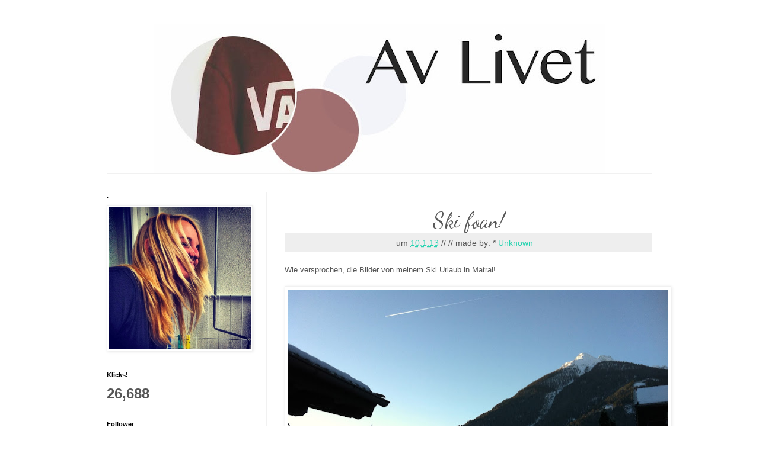

--- FILE ---
content_type: text/html; charset=UTF-8
request_url: https://awaytobudapest.blogspot.com/2013/01/ski-foan.html
body_size: 17609
content:
<!DOCTYPE html>
<html class='v2' dir='ltr' xmlns='http://www.w3.org/1999/xhtml' xmlns:b='http://www.google.com/2005/gml/b' xmlns:data='http://www.google.com/2005/gml/data' xmlns:expr='http://www.google.com/2005/gml/expr'>
<head>
<link href='https://www.blogger.com/static/v1/widgets/335934321-css_bundle_v2.css' rel='stylesheet' type='text/css'/>
<link href="//fonts.googleapis.com/css?family=Kite+One" rel="stylesheet" type="text/css">
<link href="//fonts.googleapis.com/css?family=Bubbler+One" rel="stylesheet" type="text/css">
<meta content='width=1100' name='viewport'/>
<meta content='text/html; charset=UTF-8' http-equiv='Content-Type'/>
<meta content='blogger' name='generator'/>
<link href='https://awaytobudapest.blogspot.com/favicon.ico' rel='icon' type='image/x-icon'/>
<link href='http://awaytobudapest.blogspot.com/2013/01/ski-foan.html' rel='canonical'/>
<link rel="alternate" type="application/atom+xml" title=". - Atom" href="https://awaytobudapest.blogspot.com/feeds/posts/default" />
<link rel="alternate" type="application/rss+xml" title=". - RSS" href="https://awaytobudapest.blogspot.com/feeds/posts/default?alt=rss" />
<link rel="service.post" type="application/atom+xml" title=". - Atom" href="https://www.blogger.com/feeds/5106972289057863728/posts/default" />

<link rel="alternate" type="application/atom+xml" title=". - Atom" href="https://awaytobudapest.blogspot.com/feeds/7723031291883959037/comments/default" />
<!--Can't find substitution for tag [blog.ieCssRetrofitLinks]-->
<link href='https://blogger.googleusercontent.com/img/b/R29vZ2xl/AVvXsEgllwnJc3XVjiKOcHdPQnan1mfVDY3g2oWfzF2CCg9C3TZYeNvNzI5FYBIwIwUh1jOKjEv5xomkIl_jBUGiTGM-Xj5wmbMg_01TcokRapCnuTbsUq5EIqrvFJ5wCwTgyw9a04-eOpGy8nsD/s640/IMG_0889.jpg' rel='image_src'/>
<meta content='http://awaytobudapest.blogspot.com/2013/01/ski-foan.html' property='og:url'/>
<meta content='Ski foan!' property='og:title'/>
<meta content='Wie versprochen, die Bilder von meinem Ski Urlaub in Matrai!        Freund &lt;3      Statt Helfrisur mal Helmgesicht :)                       ...' property='og:description'/>
<meta content='https://blogger.googleusercontent.com/img/b/R29vZ2xl/AVvXsEgllwnJc3XVjiKOcHdPQnan1mfVDY3g2oWfzF2CCg9C3TZYeNvNzI5FYBIwIwUh1jOKjEv5xomkIl_jBUGiTGM-Xj5wmbMg_01TcokRapCnuTbsUq5EIqrvFJ5wCwTgyw9a04-eOpGy8nsD/w1200-h630-p-k-no-nu/IMG_0889.jpg' property='og:image'/>
<title>AvLivet</title>
<style type='text/css'>@font-face{font-family:'Coming Soon';font-style:normal;font-weight:400;font-display:swap;src:url(//fonts.gstatic.com/s/comingsoon/v20/qWcuB6mzpYL7AJ2VfdQR1t-VWDnRsDkg.woff2)format('woff2');unicode-range:U+0000-00FF,U+0131,U+0152-0153,U+02BB-02BC,U+02C6,U+02DA,U+02DC,U+0304,U+0308,U+0329,U+2000-206F,U+20AC,U+2122,U+2191,U+2193,U+2212,U+2215,U+FEFF,U+FFFD;}@font-face{font-family:'Dancing Script';font-style:normal;font-weight:400;font-display:swap;src:url(//fonts.gstatic.com/s/dancingscript/v29/If2cXTr6YS-zF4S-kcSWSVi_sxjsohD9F50Ruu7BMSo3Rep8hNX6plRPjLo.woff2)format('woff2');unicode-range:U+0102-0103,U+0110-0111,U+0128-0129,U+0168-0169,U+01A0-01A1,U+01AF-01B0,U+0300-0301,U+0303-0304,U+0308-0309,U+0323,U+0329,U+1EA0-1EF9,U+20AB;}@font-face{font-family:'Dancing Script';font-style:normal;font-weight:400;font-display:swap;src:url(//fonts.gstatic.com/s/dancingscript/v29/If2cXTr6YS-zF4S-kcSWSVi_sxjsohD9F50Ruu7BMSo3ROp8hNX6plRPjLo.woff2)format('woff2');unicode-range:U+0100-02BA,U+02BD-02C5,U+02C7-02CC,U+02CE-02D7,U+02DD-02FF,U+0304,U+0308,U+0329,U+1D00-1DBF,U+1E00-1E9F,U+1EF2-1EFF,U+2020,U+20A0-20AB,U+20AD-20C0,U+2113,U+2C60-2C7F,U+A720-A7FF;}@font-face{font-family:'Dancing Script';font-style:normal;font-weight:400;font-display:swap;src:url(//fonts.gstatic.com/s/dancingscript/v29/If2cXTr6YS-zF4S-kcSWSVi_sxjsohD9F50Ruu7BMSo3Sup8hNX6plRP.woff2)format('woff2');unicode-range:U+0000-00FF,U+0131,U+0152-0153,U+02BB-02BC,U+02C6,U+02DA,U+02DC,U+0304,U+0308,U+0329,U+2000-206F,U+20AC,U+2122,U+2191,U+2193,U+2212,U+2215,U+FEFF,U+FFFD;}</style>
<style id='page-skin-1' type='text/css'><!--
/*
-----------------------------------------------
Blogger Template Style
Name:     Simple
Designer: Josh Peterson
URL:      www.noaesthetic.com
----------------------------------------------- */
/* Variable definitions
====================
<Variable name="keycolor" description="Main Color" type="color" default="#66bbdd"/>
<Group description="Page Text" selector="body">
<Variable name="body.font" description="Font" type="font"
default="normal normal 12px Arial, Tahoma, Helvetica, FreeSans, sans-serif"/>
<Variable name="body.text.color" description="Text Color" type="color" default="#222222"/>
</Group>
<Group description="Backgrounds" selector=".body-fauxcolumns-outer">
<Variable name="body.background.color" description="Outer Background" type="color" default="#66bbdd"/>
<Variable name="content.background.color" description="Main Background" type="color" default="#ffffff"/>
<Variable name="header.background.color" description="Header Background" type="color" default="transparent"/>
</Group>
<Group description="Links" selector=".main-outer">
<Variable name="link.color" description="Link Color" type="color" default="#2288bb"/>
<Variable name="link.visited.color" description="Visited Color" type="color" default="#888888"/>
<Variable name="link.hover.color" description="Hover Color" type="color" default="#33aaff"/>
</Group>
<Group description="Blog Title" selector=".header h1">
<Variable name="header.font" description="Font" type="font"
default="normal normal 60px Arial, Tahoma, Helvetica, FreeSans, sans-serif"/>
<Variable name="header.text.color" description="Title Color" type="color" default="#3399bb" />
</Group>
<Group description="Blog Description" selector=".header .description">
<Variable name="description.text.color" description="Description Color" type="color"
default="#777777" />
</Group>
<Group description="Tabs Text" selector=".tabs-inner .widget li a">
<Variable name="tabs.font" description="Font" type="font"
default="normal normal 14px Arial, Tahoma, Helvetica, FreeSans, sans-serif"/>
<Variable name="tabs.text.color" description="Text Color" type="color" default="#999999"/>
<Variable name="tabs.selected.text.color" description="Selected Color" type="color" default="#000000"/>
</Group>
<Group description="Tabs Background" selector=".tabs-outer .PageList">
<Variable name="tabs.background.color" description="Background Color" type="color" default="#f5f5f5"/>
<Variable name="tabs.selected.background.color" description="Selected Color" type="color" default="#eeeeee"/>
</Group>
<Group description="Post Title" selector="h3.post-title, .comments h4">
<Variable name="post.title.font" description="Font" type="font"
default="normal normal 22px Arial, Tahoma, Helvetica, FreeSans, sans-serif"/>
</Group>
<Group description="Date Header" selector=".date-header">
<Variable name="date.header.color" description="Text Color" type="color"
default="#565656"/>
<Variable name="date.header.background.color" description="Background Color" type="color"
default="transparent"/>
</Group>
<Group description="Post Footer" selector=".post-footer">
<Variable name="post.footer.text.color" description="Text Color" type="color" default="#666666"/>
<Variable name="post.footer.background.color" description="Background Color" type="color"
default="#f9f9f9"/>
<Variable name="post.footer.border.color" description="Shadow Color" type="color" default="#eeeeee"/>
</Group>
<Group description="Gadgets" selector="h2">
<Variable name="widget.title.font" description="Title Font" type="font"
default="normal bold 11px Arial, Tahoma, Helvetica, FreeSans, sans-serif"/>
<Variable name="widget.title.text.color" description="Title Color" type="color" default="#000000"/>
<Variable name="widget.alternate.text.color" description="Alternate Color" type="color" default="#999999"/>
</Group>
<Group description="Images" selector=".main-inner">
<Variable name="image.background.color" description="Background Color" type="color" default="#ffffff"/>
<Variable name="image.border.color" description="Border Color" type="color" default="#eeeeee"/>
<Variable name="image.text.color" description="Caption Text Color" type="color" default="#565656"/>
</Group>
<Group description="Accents" selector=".content-inner">
<Variable name="body.rule.color" description="Separator Line Color" type="color" default="#eeeeee"/>
<Variable name="tabs.border.color" description="Tabs Border Color" type="color" default="#f1f1f1"/>
</Group>
<Variable name="body.background" description="Body Background" type="background"
color="transparent" default="$(color) none repeat scroll top left"/>
<Variable name="body.background.override" description="Body Background Override" type="string" default=""/>
<Variable name="body.background.gradient.cap" description="Body Gradient Cap" type="url"
default="url(//www.blogblog.com/1kt/simple/gradients_light.png)"/>
<Variable name="body.background.gradient.tile" description="Body Gradient Tile" type="url"
default="url(//www.blogblog.com/1kt/simple/body_gradient_tile_light.png)"/>
<Variable name="content.background.color.selector" description="Content Background Color Selector" type="string" default=".content-inner"/>
<Variable name="content.padding" description="Content Padding" type="length" default="10px"/>
<Variable name="content.padding.horizontal" description="Content Horizontal Padding" type="length" default="10px"/>
<Variable name="content.shadow.spread" description="Content Shadow Spread" type="length" default="40px"/>
<Variable name="content.shadow.spread.webkit" description="Content Shadow Spread (WebKit)" type="length" default="5px"/>
<Variable name="content.shadow.spread.ie" description="Content Shadow Spread (IE)" type="length" default="10px"/>
<Variable name="main.border.width" description="Main Border Width" type="length" default="0"/>
<Variable name="header.background.gradient" description="Header Gradient" type="url" default="none"/>
<Variable name="header.shadow.offset.left" description="Header Shadow Offset Left" type="length" default="-1px"/>
<Variable name="header.shadow.offset.top" description="Header Shadow Offset Top" type="length" default="-1px"/>
<Variable name="header.shadow.spread" description="Header Shadow Spread" type="length" default="1px"/>
<Variable name="header.padding" description="Header Padding" type="length" default="30px"/>
<Variable name="header.border.size" description="Header Border Size" type="length" default="1px"/>
<Variable name="header.bottom.border.size" description="Header Bottom Border Size" type="length" default="1px"/>
<Variable name="header.border.horizontalsize" description="Header Horizontal Border Size" type="length" default="0"/>
<Variable name="description.text.size" description="Description Text Size" type="string" default="140%"/>
<Variable name="tabs.margin.top" description="Tabs Margin Top" type="length" default="0" />
<Variable name="tabs.margin.side" description="Tabs Side Margin" type="length" default="30px" />
<Variable name="tabs.background.gradient" description="Tabs Background Gradient" type="url"
default="url(//www.blogblog.com/1kt/simple/gradients_light.png)"/>
<Variable name="tabs.border.width" description="Tabs Border Width" type="length" default="1px"/>
<Variable name="tabs.bevel.border.width" description="Tabs Bevel Border Width" type="length" default="1px"/>
<Variable name="date.header.padding" description="Date Header Padding" type="string" default="inherit"/>
<Variable name="date.header.letterspacing" description="Date Header Letter Spacing" type="string" default="inherit"/>
<Variable name="date.header.margin" description="Date Header Margin" type="string" default="inherit"/>
<Variable name="post.margin.bottom" description="Post Bottom Margin" type="length" default="25px"/>
<Variable name="image.border.small.size" description="Image Border Small Size" type="length" default="2px"/>
<Variable name="image.border.large.size" description="Image Border Large Size" type="length" default="5px"/>
<Variable name="page.width.selector" description="Page Width Selector" type="string" default=".region-inner"/>
<Variable name="page.width" description="Page Width" type="string" default="auto"/>
<Variable name="main.section.margin" description="Main Section Margin" type="length" default="15px"/>
<Variable name="main.padding" description="Main Padding" type="length" default="15px"/>
<Variable name="main.padding.top" description="Main Padding Top" type="length" default="30px"/>
<Variable name="main.padding.bottom" description="Main Padding Bottom" type="length" default="30px"/>
<Variable name="paging.background"
color="#ffffff"
description="Background of blog paging area" type="background"
default="transparent none no-repeat scroll top center"/>
<Variable name="footer.bevel" description="Bevel border length of footer" type="length" default="0"/>
<Variable name="mobile.background.overlay" description="Mobile Background Overlay" type="string"
default="transparent none repeat scroll top left"/>
<Variable name="mobile.background.size" description="Mobile Background Size" type="string" default="auto"/>
<Variable name="mobile.button.color" description="Mobile Button Color" type="color" default="#ffffff" />
<Variable name="startSide" description="Side where text starts in blog language" type="automatic" default="left"/>
<Variable name="endSide" description="Side where text ends in blog language" type="automatic" default="right"/>
*/
/* Content
----------------------------------------------- */
body, .body-fauxcolumn-outer {
font: normal normal 12px 'Trebuchet MS', Trebuchet, sans-serif;
color: #565656;
background: #FFFFFF repeat fixed top center /* Credit: merrymoonmary (http://www.istockphoto.com/googleimages.php?id=10871280&platform=blogger) */;
padding: 0 40px 40px 40px;
}
html body .region-inner {
min-width: 0;
max-width: 100%;
width: auto;
}
a:link {
text-decoration:none;
color: #26d3b0;
}
a:visited {
text-decoration:none;
color: #929292;
}
a:hover {
text-decoration:underline;
color: #43ffe8;
}
.body-fauxcolumn-outer .fauxcolumn-inner {
background: transparent none repeat scroll top left;
_background-image: none;
}
.body-fauxcolumn-outer .cap-top {
position: absolute;
z-index: 1;
height: 400px;
width: 100%;
background: #FFFFFF repeat fixed top center /* Credit: merrymoonmary (http://www.istockphoto.com/googleimages.php?id=10871280&platform=blogger) */;
}
.body-fauxcolumn-outer .cap-top .cap-left {
width: 100%;
background: transparent none repeat-x scroll top left;
_background-image: none;
}
.content-inner {
padding: 10px 10px;
}
.content-inner {
background-color: #ffffff;
}
/* Header
----------------------------------------------- */
.header-outer {
background: #FFFFFF none repeat-x scroll 0 -400px;
_background-image: none;
}
.Header h1 {
font: normal normal 60px Arial, Tahoma, Helvetica, FreeSans, sans-serif;
color: #3dcaa1;
text-shadow: -1px -1px 1px rgba(0, 0, 0, .2);
}
.Header h1 a {
color: #3dcaa1;
}
.Header .description {
font-size: 140%;
color: #838383;
}
.header-inner .Header .titlewrapper {
padding: 22px 30px;
}
.header-inner .Header .descriptionwrapper {
padding: 0 30px;
}
/* Tabs
----------------------------------------------- */
.tabs-inner .section:first-child {
border-top: 1px solid #f1f1f1;
}
.tabs-inner .section:first-child ul {
margin-top: -1px;
border-top: 1px solid #f1f1f1;
border-left: 0 solid #f1f1f1;
border-right: 0 solid #f1f1f1;
}
.tabs-inner .widget ul {
background: #f8f8f8 url(//www.blogblog.com/1kt/simple/gradients_light.png) repeat-x scroll 0 -800px;
_background-image: none;
border-bottom: 1px solid #f1f1f1;
margin-top: 0;
margin-left: -30px;
margin-right: -30px;
}
.tabs-inner .widget li a {
display: inline-block;
padding: .6em 1em;
font: normal normal 14px Arial, Tahoma, Helvetica, FreeSans, sans-serif;
color: #a1a1a1;
border-left: 1px solid #ffffff;
border-right: 1px solid #f1f1f1;
}
.tabs-inner .widget li:first-child a {
border-left: none;
}
.tabs-inner .widget li.selected a, .tabs-inner .widget li a:hover {
color: #000000;
background-color: #f1f1f1;
text-decoration: none;
}
/* Columns
----------------------------------------------- */
.main-outer {
border-top: 0 solid #f1f1f1;
}
.fauxcolumn-left-outer .fauxcolumn-inner {
border-right: 1px solid #f1f1f1;
}
.fauxcolumn-right-outer .fauxcolumn-inner {
border-left: 1px solid #f1f1f1;
}
/* Headings
----------------------------------------------- */
h2 {
margin: 0 0 1em 0;
font: normal bold 11px Arial, Tahoma, Helvetica, FreeSans, sans-serif;
color: #000000;
}
/* Widgets
----------------------------------------------- */
.widget .zippy {
color: #a1a1a1;
text-shadow: 2px 2px 1px rgba(0, 0, 0, .1);
}
.widget .popular-posts ul {
list-style: none;
}
/* Posts
----------------------------------------------- */
.date-header span {
background-color: transparent;
color: #565656;
padding: inherit;
letter-spacing: inherit;
margin: inherit;
}
.main-inner {
padding-top: 30px;
padding-bottom: 30px;
}
.main-inner .column-center-inner {
padding: 0 15px;
}
.main-inner .column-center-inner .section {
margin: 0 15px;
}
.post {
margin: 0 0 25px 0;
}
h3.post-title, .comments h4 {
font: normal normal 36px Dancing Script;
margin: .75em 0 0;
text-align: center;
}
.post-body {
font-size: 110%;
line-height: 1.4;
position: relative;
}
.post-body img, .post-body .tr-caption-container, .Profile img, .Image img,
.BlogList .item-thumbnail img {
padding: 2px;
background: #ffffff;
border: 1px solid #f1f1f1;
-moz-box-shadow: 1px 1px 5px rgba(0, 0, 0, .1);
-webkit-box-shadow: 1px 1px 5px rgba(0, 0, 0, .1);
box-shadow: 1px 1px 5px rgba(0, 0, 0, .1);
}
.post-body img, .post-body .tr-caption-container {
padding: 5px;
}
.post-body .tr-caption-container {
color: #565656;
}
.post-body .tr-caption-container img {
padding: 0;
background: transparent;
border: none;
-moz-box-shadow: 0 0 0 rgba(0, 0, 0, .1);
-webkit-box-shadow: 0 0 0 rgba(0, 0, 0, .1);
box-shadow: 0 0 0 rgba(0, 0, 0, .1);
}
.post-header {
margin: 0 0 1.5em;
line-height: 1.6;
font-size: 90%;
}
.post-footer {
margin: 20px -2px 0;
padding: 5px 10px;
color: #767676;
background-color: #fcfcfc;
border-bottom: 3px dotted #CCCCCC;
line-height: 1.6;
font-size: 90%;
}
#comments .comment-author {
padding-top: 1.5em;
border-top: 1px solid #f1f1f1;
background-position: 0 1.5em;
}
#comments .comment-author:first-child {
padding-top: 0;
border-top: none;
}
.avatar-image-container {
margin: .2em 0 0;
}
#comments .avatar-image-container img {
border: 1px solid #f1f1f1;
}
/* Comments
----------------------------------------------- */
.comments .comments-content .icon.blog-author {
background-repeat: no-repeat;
background-image: url([data-uri]);
}
.comments .comments-content .loadmore a {
border-top: 1px solid #a1a1a1;
border-bottom: 1px solid #a1a1a1;
}
.comments .comment-thread.inline-thread {
background-color: #fcfcfc;
}
.comments .continue {
border-top: 2px solid #a1a1a1;
}
/* Accents
---------------------------------------------- */
.section-columns td.columns-cell {
border-left: 1px solid #f1f1f1;
}
.blog-pager {
background: transparent none no-repeat scroll top center;
}
.blog-pager-older-link, .home-link,
.blog-pager-newer-link {
background-color: #ffffff;
padding: 5px;
}
.footer-outer {
border-top: 0 dashed #bbbbbb;
}
/* Mobile
----------------------------------------------- */
body.mobile  {
background-size: auto;
}
.mobile .body-fauxcolumn-outer {
background: transparent none repeat scroll top left;
}
.mobile .body-fauxcolumn-outer .cap-top {
background-size: 100% auto;
}
.mobile .content-outer {
-webkit-box-shadow: 0 0 3px rgba(0, 0, 0, .15);
box-shadow: 0 0 3px rgba(0, 0, 0, .15);
}
body.mobile .AdSense {
margin: 0 -40px;
}
.mobile .tabs-inner .widget ul {
margin-left: 0;
margin-right: 0;
}
.mobile .post {
margin: 0;
}
.mobile .main-inner .column-center-inner .section {
margin: 0;
}
.mobile .date-header span {
padding: 0.1em 10px;
margin: 0 -10px;
}
.mobile h3.post-title {
margin: 0;
text-align: center;
}
.mobile .blog-pager {
background: transparent none no-repeat scroll top center;
}
.mobile .footer-outer {
border-top: none;
}
.mobile .main-inner, .mobile .footer-inner {
background-color: #ffffff;
}
.mobile-index-contents {
color: #565656;
}
.mobile-link-button {
background-color: #26d3b0;
}
.mobile-link-button a:link, .mobile-link-button a:visited {
color: #ffffff;
}
.mobile .tabs-inner .section:first-child {
border-top: none;
}
.mobile .tabs-inner .PageList .widget-content {
background-color: #f1f1f1;
color: #000000;
border-top: 1px solid #f1f1f1;
border-bottom: 1px solid #f1f1f1;
}
.mobile .tabs-inner .PageList .widget-content .pagelist-arrow {
border-left: 1px solid #f1f1f1;
}
.post-header{background:#eee;text-align:center;font-size:14px;padding:5px 5px 5px 5px;}
#toTop {
display:none;
text-decoration:none;
position:fixed;
bottom:10px;
right:10px;
overflow:hidden;
width:51px;
height:51px;
border:none;
text-indent:100%;
background:https://blogger.googleusercontent.com/img/b/R29vZ2xl/AVvXsEjuEnNub9rgK0hkQOcbYO03iyr-wcTtt0bxXIK4ai10XO74C8LK-q0iEjJrQst5C7tp5Lf1YMvz-934BwZTvYWo8LSpTKsh5N1uHnV2LXoH8GXfAbt3DGgnnkzSRXBHZRBV0MTDEu8pljKZ/s1600/ui.totop.png no-repeat left top;
}
#toTopHover {
background:https://blogger.googleusercontent.com/img/b/R29vZ2xl/AVvXsEjuEnNub9rgK0hkQOcbYO03iyr-wcTtt0bxXIK4ai10XO74C8LK-q0iEjJrQst5C7tp5Lf1YMvz-934BwZTvYWo8LSpTKsh5N1uHnV2LXoH8GXfAbt3DGgnnkzSRXBHZRBV0MTDEu8pljKZ/s1600/ui.totop.png no-repeat left -51px;
width:51px;
height:51px;
display:block;
overflow:hidden;
float:left;
opacity: 0;
-moz-opacity: 0;
filter:alpha(opacity=0);
}
#toTop:active, #toTop:focus {
outline:none;
}
.post-header{background:#eee;text-align:center;font-size:14px;padding:5px 5px 5px 5px;}
#toTop {
display:none;
text-decoration:none;
position:fixed;
bottom:10px;
right:10px;
overflow:hidden;
width:51px;
height:51px;
border:none;
text-indent:100%;
background:https://blogger.googleusercontent.com/img/b/R29vZ2xl/AVvXsEjuEnNub9rgK0hkQOcbYO03iyr-wcTtt0bxXIK4ai10XO74C8LK-q0iEjJrQst5C7tp5Lf1YMvz-934BwZTvYWo8LSpTKsh5N1uHnV2LXoH8GXfAbt3DGgnnkzSRXBHZRBV0MTDEu8pljKZ/s1600/ui.totop.png no-repeat left top;
}
#toTopHover {
background:https://blogger.googleusercontent.com/img/b/R29vZ2xl/AVvXsEjuEnNub9rgK0hkQOcbYO03iyr-wcTtt0bxXIK4ai10XO74C8LK-q0iEjJrQst5C7tp5Lf1YMvz-934BwZTvYWo8LSpTKsh5N1uHnV2LXoH8GXfAbt3DGgnnkzSRXBHZRBV0MTDEu8pljKZ/s1600/ui.totop.png no-repeat left -51px;
width:51px;
height:51px;
display:block;
overflow:hidden;
float:left;
opacity: 0;
-moz-opacity: 0;
filter:alpha(opacity=0);
}
#toTop:active, #toTop:focus {
outline:none;
}
#header-inner img {margin: 0 auto !important;}
#header-inner {text-align:center !important;}#header-inner img {margin: 0 auto !important;}
#header-inner {text-align:center !important;}
#header-inner img {margin: 0 auto !important;}
#header-inner {text-align:center !important;}
font-family: 'Bubbler One', sans-serif;
font-family: 'Kite One', sans-serif;#header-inner img {margin: 0 auto !important;}
#header-inner {text-align:center !important;}
font-family: 'Bubbler One', sans-serif;
font-family: 'Kite One', sans-serif;#header-inner img {margin: 0 auto !important;}
#header-inner {text-align:center !important;}
font-family: 'Bubbler One', sans-serif;
font-family: 'Kite One', sans-serif;#header-inner img {margin: 0 auto !important;}
#header-inner {text-align:center !important;}
font-family: 'Bubbler One', sans-serif;
font-family: 'Kite One', sans-serif;#header-inner img {margin: 0 auto !important;}
#header-inner {text-align:center !important;}
font-family: 'Bubbler One', sans-serif;
font-family: 'Kite One', sans-serif;
--></style>
<style id='template-skin-1' type='text/css'><!--
body {
min-width: 1000px;
}
.content-outer, .content-fauxcolumn-outer, .region-inner {
min-width: 1000px;
max-width: 1000px;
_width: 1000px;
}
.main-inner .columns {
padding-left: 300px;
padding-right: 0px;
}
.main-inner .fauxcolumn-center-outer {
left: 300px;
right: 0px;
/* IE6 does not respect left and right together */
_width: expression(this.parentNode.offsetWidth -
parseInt("300px") -
parseInt("0px") + 'px');
}
.main-inner .fauxcolumn-left-outer {
width: 300px;
}
.main-inner .fauxcolumn-right-outer {
width: 0px;
}
.main-inner .column-left-outer {
width: 300px;
right: 100%;
margin-left: -300px;
}
.main-inner .column-right-outer {
width: 0px;
margin-right: -0px;
}
#layout {
min-width: 0;
}
#layout .content-outer {
min-width: 0;
width: 800px;
}
#layout .region-inner {
min-width: 0;
width: auto;
}
--></style>
<link href='https://www.blogger.com/dyn-css/authorization.css?targetBlogID=5106972289057863728&amp;zx=71998edf-9ad2-4695-b8dc-3e843de37c0b' media='none' onload='if(media!=&#39;all&#39;)media=&#39;all&#39;' rel='stylesheet'/><noscript><link href='https://www.blogger.com/dyn-css/authorization.css?targetBlogID=5106972289057863728&amp;zx=71998edf-9ad2-4695-b8dc-3e843de37c0b' rel='stylesheet'/></noscript>
<meta name='google-adsense-platform-account' content='ca-host-pub-1556223355139109'/>
<meta name='google-adsense-platform-domain' content='blogspot.com'/>

</head>
<body class='loading'>
<div class='navbar no-items section' id='navbar'>
</div>
<div class='body-fauxcolumns'>
<div class='fauxcolumn-outer body-fauxcolumn-outer'>
<div class='cap-top'>
<div class='cap-left'></div>
<div class='cap-right'></div>
</div>
<div class='fauxborder-left'>
<div class='fauxborder-right'></div>
<div class='fauxcolumn-inner'>
</div>
</div>
<div class='cap-bottom'>
<div class='cap-left'></div>
<div class='cap-right'></div>
</div>
</div>
</div>
<div class='content'>
<div class='content-fauxcolumns'>
<div class='fauxcolumn-outer content-fauxcolumn-outer'>
<div class='cap-top'>
<div class='cap-left'></div>
<div class='cap-right'></div>
</div>
<div class='fauxborder-left'>
<div class='fauxborder-right'></div>
<div class='fauxcolumn-inner'>
</div>
</div>
<div class='cap-bottom'>
<div class='cap-left'></div>
<div class='cap-right'></div>
</div>
</div>
</div>
<div class='content-outer'>
<div class='content-cap-top cap-top'>
<div class='cap-left'></div>
<div class='cap-right'></div>
</div>
<div class='fauxborder-left content-fauxborder-left'>
<div class='fauxborder-right content-fauxborder-right'></div>
<div class='content-inner'>
<header>
<div class='header-outer'>
<div class='header-cap-top cap-top'>
<div class='cap-left'></div>
<div class='cap-right'></div>
</div>
<div class='fauxborder-left header-fauxborder-left'>
<div class='fauxborder-right header-fauxborder-right'></div>
<div class='region-inner header-inner'>
<div class='header section' id='header'><div class='widget Header' data-version='1' id='Header1'>
<div id='header-inner'>
<a href='https://awaytobudapest.blogspot.com/' style='display: block'>
<img alt='.' height='253px; ' id='Header1_headerimg' src='https://blogger.googleusercontent.com/img/b/R29vZ2xl/AVvXsEgdpsQnwnuElcjjtxeCo727aheUw_7x_34m2_veuiFwHGUnWOoDHcLTfVKSHY5UqPKYtujQF51CbhwZq2QV1EotK-P2PBH1F_17KLHxUcTFeUHwKK8GOIwjK_wMaUb3t78lzYaxFZXMdo_r/s760/Header3+Kopie.jpg' style='display: block' width='760px; '/>
</a>
</div>
</div></div>
</div>
</div>
<div class='header-cap-bottom cap-bottom'>
<div class='cap-left'></div>
<div class='cap-right'></div>
</div>
</div>
</header>
<div class='tabs-outer'>
<div class='tabs-cap-top cap-top'>
<div class='cap-left'></div>
<div class='cap-right'></div>
</div>
<div class='fauxborder-left tabs-fauxborder-left'>
<div class='fauxborder-right tabs-fauxborder-right'></div>
<div class='region-inner tabs-inner'>
<div class='tabs no-items section' id='crosscol'></div>
<div class='tabs no-items section' id='crosscol-overflow'></div>
</div>
</div>
<div class='tabs-cap-bottom cap-bottom'>
<div class='cap-left'></div>
<div class='cap-right'></div>
</div>
</div>
<div class='main-outer'>
<div class='main-cap-top cap-top'>
<div class='cap-left'></div>
<div class='cap-right'></div>
</div>
<div class='fauxborder-left main-fauxborder-left'>
<div class='fauxborder-right main-fauxborder-right'></div>
<div class='region-inner main-inner'>
<div class='columns fauxcolumns'>
<div class='fauxcolumn-outer fauxcolumn-center-outer'>
<div class='cap-top'>
<div class='cap-left'></div>
<div class='cap-right'></div>
</div>
<div class='fauxborder-left'>
<div class='fauxborder-right'></div>
<div class='fauxcolumn-inner'>
</div>
</div>
<div class='cap-bottom'>
<div class='cap-left'></div>
<div class='cap-right'></div>
</div>
</div>
<div class='fauxcolumn-outer fauxcolumn-left-outer'>
<div class='cap-top'>
<div class='cap-left'></div>
<div class='cap-right'></div>
</div>
<div class='fauxborder-left'>
<div class='fauxborder-right'></div>
<div class='fauxcolumn-inner'>
</div>
</div>
<div class='cap-bottom'>
<div class='cap-left'></div>
<div class='cap-right'></div>
</div>
</div>
<div class='fauxcolumn-outer fauxcolumn-right-outer'>
<div class='cap-top'>
<div class='cap-left'></div>
<div class='cap-right'></div>
</div>
<div class='fauxborder-left'>
<div class='fauxborder-right'></div>
<div class='fauxcolumn-inner'>
</div>
</div>
<div class='cap-bottom'>
<div class='cap-left'></div>
<div class='cap-right'></div>
</div>
</div>
<!-- corrects IE6 width calculation -->
<div class='columns-inner'>
<div class='column-center-outer'>
<div class='column-center-inner'>
<div class='main section' id='main'><div class='widget Blog' data-version='1' id='Blog1'>
<div class='blog-posts hfeed'>

          <div class="date-outer">
        

          <div class="date-posts">
        
<div class='post-outer'>
<div class='post hentry' itemprop='blogPost' itemscope='itemscope' itemtype='http://schema.org/BlogPosting'>
<meta content='https://blogger.googleusercontent.com/img/b/R29vZ2xl/AVvXsEgllwnJc3XVjiKOcHdPQnan1mfVDY3g2oWfzF2CCg9C3TZYeNvNzI5FYBIwIwUh1jOKjEv5xomkIl_jBUGiTGM-Xj5wmbMg_01TcokRapCnuTbsUq5EIqrvFJ5wCwTgyw9a04-eOpGy8nsD/s640/IMG_0889.jpg' itemprop='image_url'/>
<meta content='5106972289057863728' itemprop='blogId'/>
<meta content='7723031291883959037' itemprop='postId'/>
<a name='7723031291883959037'></a>
<h3 class='post-title entry-title' itemprop='name'>
Ski foan!
</h3>
<div class='post-header'>
<div class='post-header-line-1'><span class='post-timestamp'>
um
<meta content='http://awaytobudapest.blogspot.com/2013/01/ski-foan.html' itemprop='url'/>
<a class='timestamp-link' href='https://awaytobudapest.blogspot.com/2013/01/ski-foan.html' rel='bookmark' title='permanent link'><abbr class='published' itemprop='datePublished' title='2013-01-10T00:56:00-08:00'>10.1.13</abbr></a>
</span> // <span class='post-comment-link'>
</span> // <span class='post-author vcard'>
made by: *
<span class='fn' itemprop='author' itemscope='itemscope' itemtype='http://schema.org/Person'>
<meta content='https://www.blogger.com/profile/14776975193449656995' itemprop='url'/>
<a class='g-profile' href='https://www.blogger.com/profile/14776975193449656995' rel='author' title='author profile'>
<span itemprop='name'>Unknown</span>
</a>
</span>
</span>
</div>
</div>
<div class='post-body entry-content' id='post-body-7723031291883959037' itemprop='description articleBody'>
Wie versprochen, die Bilder von meinem Ski Urlaub in Matrai!<br />
<br />
<div class="separator" style="clear: both; text-align: center;">
<a href="https://blogger.googleusercontent.com/img/b/R29vZ2xl/AVvXsEgllwnJc3XVjiKOcHdPQnan1mfVDY3g2oWfzF2CCg9C3TZYeNvNzI5FYBIwIwUh1jOKjEv5xomkIl_jBUGiTGM-Xj5wmbMg_01TcokRapCnuTbsUq5EIqrvFJ5wCwTgyw9a04-eOpGy8nsD/s1600/IMG_0889.jpg" imageanchor="1" style="clear: left; float: left; margin-bottom: 1em; margin-right: 1em;"><img border="0" height="476" src="https://blogger.googleusercontent.com/img/b/R29vZ2xl/AVvXsEgllwnJc3XVjiKOcHdPQnan1mfVDY3g2oWfzF2CCg9C3TZYeNvNzI5FYBIwIwUh1jOKjEv5xomkIl_jBUGiTGM-Xj5wmbMg_01TcokRapCnuTbsUq5EIqrvFJ5wCwTgyw9a04-eOpGy8nsD/s640/IMG_0889.jpg" width="640" /></a></div>
<br />
<table cellpadding="0" cellspacing="0" class="tr-caption-container" style="float: left; margin-right: 1em; text-align: left;"><tbody>
<tr><td style="text-align: center;"><a href="https://blogger.googleusercontent.com/img/b/R29vZ2xl/AVvXsEjBW2NBgRc5lvqyRZseO-ndEaqHXPknk_Y4tZKH_rdgnhT2ZtuzeqmZ7jc5ORFKTCrW-f6irnEiKDvJLSUyUFlcKN-EiZ-fp5s56EZOXO9vQQnQ-wup_tJuzk-pj9bJMzlSenPs2gnCj6xs/s1600/IMG_0896.JPG" imageanchor="1" style="clear: left; margin-bottom: 1em; margin-left: auto; margin-right: auto;"><img border="0" height="478" src="https://blogger.googleusercontent.com/img/b/R29vZ2xl/AVvXsEjBW2NBgRc5lvqyRZseO-ndEaqHXPknk_Y4tZKH_rdgnhT2ZtuzeqmZ7jc5ORFKTCrW-f6irnEiKDvJLSUyUFlcKN-EiZ-fp5s56EZOXO9vQQnQ-wup_tJuzk-pj9bJMzlSenPs2gnCj6xs/s640/IMG_0896.JPG" width="640" /></a></td></tr>
<tr><td class="tr-caption" style="text-align: center;">Freund &lt;3</td></tr>
</tbody></table>
<br />
<table cellpadding="0" cellspacing="0" class="tr-caption-container" style="float: left; margin-right: 1em; text-align: left;"><tbody>
<tr><td style="text-align: center;"><a href="https://blogger.googleusercontent.com/img/b/R29vZ2xl/AVvXsEjeAouU0_O6iWuxJ1VMbhWxRNpVso88OHp_e17DHk6PZtQtTAsf3W-bRJT2pGMVgxZJzlMNF2oOcoGavPG0ols5MWp4wG7V0S86LBpA43ppu175K95vZHnXRQ3tG6lpoY9yxd6eiCgDy5Kg/s1600/IMG_0897.jpg" imageanchor="1" style="clear: left; margin-bottom: 1em; margin-left: auto; margin-right: auto;"><img border="0" height="478" src="https://blogger.googleusercontent.com/img/b/R29vZ2xl/AVvXsEjeAouU0_O6iWuxJ1VMbhWxRNpVso88OHp_e17DHk6PZtQtTAsf3W-bRJT2pGMVgxZJzlMNF2oOcoGavPG0ols5MWp4wG7V0S86LBpA43ppu175K95vZHnXRQ3tG6lpoY9yxd6eiCgDy5Kg/s640/IMG_0897.jpg" width="640" /></a></td></tr>
<tr><td class="tr-caption" style="text-align: center;">Statt Helfrisur mal Helmgesicht :)</td></tr>
</tbody></table>
<br />
<div class="separator" style="clear: both; text-align: center;">
<a href="https://blogger.googleusercontent.com/img/b/R29vZ2xl/AVvXsEhu4jB8wLe2KJBm1mUNzC7wZ7yMJtzdk-0OXe9PRoWq2EO1FrYy81koZvKHBWr0B5J4jIOfTQOVlTzLGcFeXAWh5gQ7M_ykWVkgGwwLnyJT9XQJ7C0kWpZxzdeh-LyksErD_82n198mZKLz/s1600/IMG_0913.JPG" imageanchor="1" style="clear: left; float: left; margin-bottom: 1em; margin-right: 1em;"><img border="0" height="478" src="https://blogger.googleusercontent.com/img/b/R29vZ2xl/AVvXsEhu4jB8wLe2KJBm1mUNzC7wZ7yMJtzdk-0OXe9PRoWq2EO1FrYy81koZvKHBWr0B5J4jIOfTQOVlTzLGcFeXAWh5gQ7M_ykWVkgGwwLnyJT9XQJ7C0kWpZxzdeh-LyksErD_82n198mZKLz/s640/IMG_0913.JPG" width="640" /></a></div>
<br />
<div class="separator" style="clear: both; text-align: center;">
<a href="https://blogger.googleusercontent.com/img/b/R29vZ2xl/AVvXsEhkbHOX5kCMGzN8hK5cD8vwUkOMTnsSg8mB3LpWunlHC51QGnROiKymCFcgrWFxl7M36H4DTUUexFKEmzz6GVSrSIK-UsHt1hq1YDYBT-uYg3pw_VUsPw3kInTGPmPakhk-AtpwlWQqBojg/s1600/IMG_0918.jpg" imageanchor="1" style="clear: left; float: left; margin-bottom: 1em; margin-right: 1em;"><img border="0" height="640" src="https://blogger.googleusercontent.com/img/b/R29vZ2xl/AVvXsEhkbHOX5kCMGzN8hK5cD8vwUkOMTnsSg8mB3LpWunlHC51QGnROiKymCFcgrWFxl7M36H4DTUUexFKEmzz6GVSrSIK-UsHt1hq1YDYBT-uYg3pw_VUsPw3kInTGPmPakhk-AtpwlWQqBojg/s640/IMG_0918.jpg" width="480" /></a></div>
<br />
<div class="separator" style="clear: both; text-align: center;">
<a href="https://blogger.googleusercontent.com/img/b/R29vZ2xl/AVvXsEgvb9f53fUKyivhjDjdnDmFEOHaPVFGxG1_gulqjfg9n_HUCaBpnKYJT5O5nwtGSpF2Cl1PKuMZHZIhDimqSKitnLYw-3c1I-4vUBJXvgZ0oU7hXEQTluJPsW8W9dQszBGgmurGFaxuaB86/s1600/IMG_0914.JPG" imageanchor="1" style="clear: left; float: left; margin-bottom: 1em; margin-right: 1em;"><img border="0" height="478" src="https://blogger.googleusercontent.com/img/b/R29vZ2xl/AVvXsEgvb9f53fUKyivhjDjdnDmFEOHaPVFGxG1_gulqjfg9n_HUCaBpnKYJT5O5nwtGSpF2Cl1PKuMZHZIhDimqSKitnLYw-3c1I-4vUBJXvgZ0oU7hXEQTluJPsW8W9dQszBGgmurGFaxuaB86/s640/IMG_0914.JPG" width="640" /></a></div>
<br />
<div class="separator" style="clear: both; text-align: center;">
<a href="https://blogger.googleusercontent.com/img/b/R29vZ2xl/AVvXsEhYZ9JHFJt7koVjYXq3E1O2QB5EGV23Dc4vccqLK8yEgDxDZXSuFeUI419tl8n7jK5tF0_8_S4Bc-oE-7qg-5Uzd6Fg01pgC7mISsQOdJuXFCnz8U8irumv_oTeoGWtEU6GMGqKsla4qRvh/s1600/IMG_0928.JPG" imageanchor="1" style="clear: left; float: left; margin-bottom: 1em; margin-right: 1em;"><img border="0" height="478" src="https://blogger.googleusercontent.com/img/b/R29vZ2xl/AVvXsEhYZ9JHFJt7koVjYXq3E1O2QB5EGV23Dc4vccqLK8yEgDxDZXSuFeUI419tl8n7jK5tF0_8_S4Bc-oE-7qg-5Uzd6Fg01pgC7mISsQOdJuXFCnz8U8irumv_oTeoGWtEU6GMGqKsla4qRvh/s640/IMG_0928.JPG" width="640" /></a></div>
<br />
<div class="separator" style="clear: both; text-align: center;">
<a href="https://blogger.googleusercontent.com/img/b/R29vZ2xl/AVvXsEhkJdF2MK7f-nI24dV3XWGMs35aWHCec9AJ5ofGmiIyNdGLuRx1d40bQIzstGB5Nsh597xr39kturrT-rWgjWSzOheoqcyR_t10l2qEBXf86aohy58ssz7vZ-6RGfmQf6UbWSi5w4AHvmmY/s1600/IMG_0922.JPG" imageanchor="1" style="clear: left; float: left; margin-bottom: 1em; margin-right: 1em;"><img border="0" height="478" src="https://blogger.googleusercontent.com/img/b/R29vZ2xl/AVvXsEhkJdF2MK7f-nI24dV3XWGMs35aWHCec9AJ5ofGmiIyNdGLuRx1d40bQIzstGB5Nsh597xr39kturrT-rWgjWSzOheoqcyR_t10l2qEBXf86aohy58ssz7vZ-6RGfmQf6UbWSi5w4AHvmmY/s640/IMG_0922.JPG" width="640" /></a></div>
<br />
<div class="separator" style="clear: both; text-align: center;">
<a href="https://blogger.googleusercontent.com/img/b/R29vZ2xl/AVvXsEipZmhAQTwz6ncW97is1lyv7P1Kc0A_Eqqs5eLOcU1MtU4-By2siqvKX6PCz4pN6YQUxGYnpv0hxAcgNzmDrjguYZ3WhBUQycdilPkOP_sdiB_lYEdhyphenhyphenGxCIwt1y0uQ7EmLWreiIirxeycC/s1600/IMG_0945.JPG" imageanchor="1" style="clear: left; float: left; margin-bottom: 1em; margin-right: 1em;"><img border="0" height="400" src="https://blogger.googleusercontent.com/img/b/R29vZ2xl/AVvXsEipZmhAQTwz6ncW97is1lyv7P1Kc0A_Eqqs5eLOcU1MtU4-By2siqvKX6PCz4pN6YQUxGYnpv0hxAcgNzmDrjguYZ3WhBUQycdilPkOP_sdiB_lYEdhyphenhyphenGxCIwt1y0uQ7EmLWreiIirxeycC/s400/IMG_0945.JPG" width="400" /></a></div>
<br />
<table cellpadding="0" cellspacing="0" class="tr-caption-container" style="float: left; margin-right: 1em; text-align: left;"><tbody>
<tr><td style="text-align: center;"><a href="https://blogger.googleusercontent.com/img/b/R29vZ2xl/AVvXsEgFwkI7QwPGOadRL2d-LNr1Mabf09HbtDKOLraqUCmR_SJ1RwAle_H-4smZIMQ3-opN1H_3RRohWo-kRx0QqnQ67rvniVSTQzAPISZykTCDTLhk_cQg7Fk6dHKZTfH_V4P_Dm_o3xnIMZdr/s1600/IMG_0940.jpg" imageanchor="1" style="clear: left; margin-bottom: 1em; margin-left: auto; margin-right: auto;"><img border="0" height="215" src="https://blogger.googleusercontent.com/img/b/R29vZ2xl/AVvXsEgFwkI7QwPGOadRL2d-LNr1Mabf09HbtDKOLraqUCmR_SJ1RwAle_H-4smZIMQ3-opN1H_3RRohWo-kRx0QqnQ67rvniVSTQzAPISZykTCDTLhk_cQg7Fk6dHKZTfH_V4P_Dm_o3xnIMZdr/s400/IMG_0940.jpg" width="400" /></a></td></tr>
<tr><td class="tr-caption" style="text-align: center;">Fliiiiiiieg :D</td></tr>
</tbody></table>
<br />
<div class="separator" style="clear: both; text-align: center;">
<a href="https://blogger.googleusercontent.com/img/b/R29vZ2xl/AVvXsEh9R7jerkpKOW5z9VgpR514CzOsBsryf5HvpzPu6snUBBjK-Y6ZOVlKKcE-YMH6CYEeDlBZWF4dhde-TSn_YvDC3W39OZdraNnI37pqWd86aZz-oprLqLOqJXLKjGewhNwGYcFthVH193i3/s1600/IMG_0938.PNG" imageanchor="1" style="clear: left; float: left; margin-bottom: 1em; margin-right: 1em;"><img border="0" height="266" src="https://blogger.googleusercontent.com/img/b/R29vZ2xl/AVvXsEh9R7jerkpKOW5z9VgpR514CzOsBsryf5HvpzPu6snUBBjK-Y6ZOVlKKcE-YMH6CYEeDlBZWF4dhde-TSn_YvDC3W39OZdraNnI37pqWd86aZz-oprLqLOqJXLKjGewhNwGYcFthVH193i3/s400/IMG_0938.PNG" width="400" /></a></div>
<br />
<div class="separator" style="clear: both; text-align: center;">
<a href="https://blogger.googleusercontent.com/img/b/R29vZ2xl/AVvXsEgoXGwIZ6DzE5RsEFCSDcipX3n4jVQDXYt5MkLC0EqwQutA8uQwY4hjuq62F_UBXiVX8DAqqz02fcC7rHNP0pt9LWWWEgPKgzmS58NVKB5dlPwXWWXd-Hqj3YKd4YHouX8h2z9ssAMYom4B/s1600/IMG_0950.JPG" imageanchor="1" style="clear: left; float: left; margin-bottom: 1em; margin-right: 1em;"><img border="0" height="640" src="https://blogger.googleusercontent.com/img/b/R29vZ2xl/AVvXsEgoXGwIZ6DzE5RsEFCSDcipX3n4jVQDXYt5MkLC0EqwQutA8uQwY4hjuq62F_UBXiVX8DAqqz02fcC7rHNP0pt9LWWWEgPKgzmS58NVKB5dlPwXWWXd-Hqj3YKd4YHouX8h2z9ssAMYom4B/s640/IMG_0950.JPG" width="640" /></a></div>
<br />
<div class="separator" style="clear: both; text-align: center;">
<a href="https://blogger.googleusercontent.com/img/b/R29vZ2xl/AVvXsEgnNRreYvgcd-A67j7ae2ZcSeDG6Kx3rQYqPexaVDRMuJHV2GjsVXrimR7KKlRxmaXNXFLpdPPwsyKxlUKP-OOCb_1koqqpgGBcOtyLs0sM1GGVVMME6MkyufjUsbW-gtDZJrlOWx3cfWb0/s1600/P1010684.JPG" imageanchor="1" style="clear: left; float: left; margin-bottom: 1em; margin-right: 1em;"><img border="0" height="480" src="https://blogger.googleusercontent.com/img/b/R29vZ2xl/AVvXsEgnNRreYvgcd-A67j7ae2ZcSeDG6Kx3rQYqPexaVDRMuJHV2GjsVXrimR7KKlRxmaXNXFLpdPPwsyKxlUKP-OOCb_1koqqpgGBcOtyLs0sM1GGVVMME6MkyufjUsbW-gtDZJrlOWx3cfWb0/s640/P1010684.JPG" width="640" /></a></div>
<br />
<table cellpadding="0" cellspacing="0" class="tr-caption-container" style="float: left; margin-right: 1em; text-align: left;"><tbody>
<tr><td style="text-align: center;"><a href="https://blogger.googleusercontent.com/img/b/R29vZ2xl/AVvXsEgHCTOBj3On3l5NsYMo45p71-1FRZ5cFtfrjRhNcyHQh2Whnc5cGBQR-3clF0kKJl1qYszHZSkESGZIkpMvDnbWbWYokmwvHDZ15Js4hSuSoZXes1spzJLdsXEHJxBuVd2iEUsfYKCeE93q/s1600/P1010692.JPG" imageanchor="1" style="clear: left; margin-bottom: 1em; margin-left: auto; margin-right: auto;"><img border="0" height="480" src="https://blogger.googleusercontent.com/img/b/R29vZ2xl/AVvXsEgHCTOBj3On3l5NsYMo45p71-1FRZ5cFtfrjRhNcyHQh2Whnc5cGBQR-3clF0kKJl1qYszHZSkESGZIkpMvDnbWbWYokmwvHDZ15Js4hSuSoZXes1spzJLdsXEHJxBuVd2iEUsfYKCeE93q/s640/P1010692.JPG" width="640" /></a></td></tr>
<tr><td class="tr-caption" style="text-align: center;">Das erste Foto von uns in 2013</td></tr>
</tbody></table>
<br />
<div class="separator" style="clear: both; text-align: center;">
<a href="https://blogger.googleusercontent.com/img/b/R29vZ2xl/AVvXsEi6vk9E_E2pZqiQITEVtbHPr3bTsrphvoddvjBUQmBW3ACyDuIUlXHPYqIv0z7i89C6fyQ2nEtzfcuvaCQ5EGzQLWB9Gh1yZ3udOw6wIk-Zk4tckkn-FtjqqhmpzE9G7beu0XuiIahzsBwt/s1600/P1010693.JPG" imageanchor="1" style="clear: left; float: left; margin-bottom: 1em; margin-right: 1em;"><img border="0" height="480" src="https://blogger.googleusercontent.com/img/b/R29vZ2xl/AVvXsEi6vk9E_E2pZqiQITEVtbHPr3bTsrphvoddvjBUQmBW3ACyDuIUlXHPYqIv0z7i89C6fyQ2nEtzfcuvaCQ5EGzQLWB9Gh1yZ3udOw6wIk-Zk4tckkn-FtjqqhmpzE9G7beu0XuiIahzsBwt/s640/P1010693.JPG" width="640" /></a></div>
<br />
<div class="separator" style="clear: both; text-align: center;">
<a href="https://blogger.googleusercontent.com/img/b/R29vZ2xl/AVvXsEgbc0TRWAKNOJC1ti-26C51T1MAr-lt4d0WJkdz6AwBBPwRqC6oynsU3Y5biJ2ifCDuaKlf0y2hvLE9DFpYVSqvoVMKxD1B9l4v7PKkbvH6I9NB0EpvC6O9mwrR1FeDR6yoAlkdEyBR_klz/s1600/P1010694.JPG" imageanchor="1" style="clear: left; float: left; margin-bottom: 1em; margin-right: 1em;"><img border="0" height="480" src="https://blogger.googleusercontent.com/img/b/R29vZ2xl/AVvXsEgbc0TRWAKNOJC1ti-26C51T1MAr-lt4d0WJkdz6AwBBPwRqC6oynsU3Y5biJ2ifCDuaKlf0y2hvLE9DFpYVSqvoVMKxD1B9l4v7PKkbvH6I9NB0EpvC6O9mwrR1FeDR6yoAlkdEyBR_klz/s640/P1010694.JPG" width="640" /></a></div>
<br />
<div class="separator" style="clear: both; text-align: center;">
<a href="https://blogger.googleusercontent.com/img/b/R29vZ2xl/AVvXsEjRkRDCv3GPM_OGiucm5v9XGmY2nhwPuuIo2fZLNRrUhwwwzXfZw1kwdmMyXC6ceYlesrlEAZzfMmxWoA1PNJBBNJEZyD1EVw6CwV_xe9SmgGOt-MqDAHh_u171zJAqq7KwtEEjOAUAh3Kk/s1600/P1010696.JPG" imageanchor="1" style="clear: left; float: left; margin-bottom: 1em; margin-right: 1em;"><img border="0" height="640" src="https://blogger.googleusercontent.com/img/b/R29vZ2xl/AVvXsEjRkRDCv3GPM_OGiucm5v9XGmY2nhwPuuIo2fZLNRrUhwwwzXfZw1kwdmMyXC6ceYlesrlEAZzfMmxWoA1PNJBBNJEZyD1EVw6CwV_xe9SmgGOt-MqDAHh_u171zJAqq7KwtEEjOAUAh3Kk/s640/P1010696.JPG" width="480" /></a></div>
<br />
<div class="separator" style="clear: both; text-align: center;">
<a href="https://blogger.googleusercontent.com/img/b/R29vZ2xl/AVvXsEhEKb94Y6tBFu_C1DsUfd1K63PzV2FUh_T4PqVA7lKGmkNLeOmV-WPKn9ngbgI2n__l32su06M2My002G3ph_Rkcdor7eAptTwGvVgkbJLvqCtINXOj3mHQ4T1zancOvYVmVlUywDf7l4W0/s1600/P1010702.JPG" imageanchor="1" style="clear: left; float: left; margin-bottom: 1em; margin-right: 1em;"><img border="0" height="480" src="https://blogger.googleusercontent.com/img/b/R29vZ2xl/AVvXsEhEKb94Y6tBFu_C1DsUfd1K63PzV2FUh_T4PqVA7lKGmkNLeOmV-WPKn9ngbgI2n__l32su06M2My002G3ph_Rkcdor7eAptTwGvVgkbJLvqCtINXOj3mHQ4T1zancOvYVmVlUywDf7l4W0/s640/P1010702.JPG" width="640" /></a></div>
<br />
<div class="separator" style="clear: both; text-align: center;">
<a href="https://blogger.googleusercontent.com/img/b/R29vZ2xl/AVvXsEiBdFpubtmX93YpfbseqcCV9I3ndMbI8KTm7En10YkLhwIXYApfZHFQ7_00_cmCrd1MMy-C8Zla2iODxgUP2wYut4z7251JE6s-gvUYhPj-CHvYUDHlsi482H0nVmiQZs12IZcQlpG7_jVh/s1600/P1010705.JPG" imageanchor="1" style="clear: left; float: left; margin-bottom: 1em; margin-right: 1em;"><img border="0" height="640" src="https://blogger.googleusercontent.com/img/b/R29vZ2xl/AVvXsEiBdFpubtmX93YpfbseqcCV9I3ndMbI8KTm7En10YkLhwIXYApfZHFQ7_00_cmCrd1MMy-C8Zla2iODxgUP2wYut4z7251JE6s-gvUYhPj-CHvYUDHlsi482H0nVmiQZs12IZcQlpG7_jVh/s640/P1010705.JPG" width="480" /></a></div>
<br />
<table cellpadding="0" cellspacing="0" class="tr-caption-container" style="float: left; margin-right: 1em; text-align: left;"><tbody>
<tr><td style="text-align: center;"><a href="https://blogger.googleusercontent.com/img/b/R29vZ2xl/AVvXsEjW7b4unSrQ64CINgmDfGcVkZMNOFHAd4IQ773zXhvXCpDhr_FciqKdbjgCnevRL9ntxrpMSiHnCsIxcDYgFf4zQjYYGFgWqK_hD0qLUohOqiFX2-5XA3iBCmLQY7riw4qkL0euBH09FjBt/s1600/P1010731.JPG" imageanchor="1" style="clear: left; margin-bottom: 1em; margin-left: auto; margin-right: auto;"><img border="0" height="480" src="https://blogger.googleusercontent.com/img/b/R29vZ2xl/AVvXsEjW7b4unSrQ64CINgmDfGcVkZMNOFHAd4IQ773zXhvXCpDhr_FciqKdbjgCnevRL9ntxrpMSiHnCsIxcDYgFf4zQjYYGFgWqK_hD0qLUohOqiFX2-5XA3iBCmLQY7riw4qkL0euBH09FjBt/s640/P1010731.JPG" width="640" /></a></td></tr>
<tr><td class="tr-caption" style="text-align: center;">Darf natürlich auch nicht fehlen :)</td></tr>
</tbody></table>
<br />
<div class="separator" style="clear: both; text-align: center;">
<a href="https://blogger.googleusercontent.com/img/b/R29vZ2xl/AVvXsEggdSnHA672Fdv7qOCgtlo34D5ucLtKQ_1ScGG8Duc96zhC6Nu76L1NgVr7umt9pjYTnUW2ZRNAl6Ow8FdEy1UKr0RMLtY-F-7RgpPP36z4kqgjCneRsUbDdQP0xy-OfYwV_8Rw5ZYmxc32/s1600/P1010726.JPG" imageanchor="1" style="clear: left; float: left; margin-bottom: 1em; margin-right: 1em;"><img border="0" height="480" src="https://blogger.googleusercontent.com/img/b/R29vZ2xl/AVvXsEggdSnHA672Fdv7qOCgtlo34D5ucLtKQ_1ScGG8Duc96zhC6Nu76L1NgVr7umt9pjYTnUW2ZRNAl6Ow8FdEy1UKr0RMLtY-F-7RgpPP36z4kqgjCneRsUbDdQP0xy-OfYwV_8Rw5ZYmxc32/s640/P1010726.JPG" width="640" /></a></div>
<br />
<div class="separator" style="clear: both; text-align: center;">
</div>
<br />
<div style='clear: both;'></div>
</div>
<div class='post-footer'>
<div class='post-footer-line post-footer-line-1'></div>
<div class='post-footer-line post-footer-line-2'><span class='post-icons'>
</span>
</div>
<div class='post-footer-line post-footer-line-3'></div>
</div>
</div>
<div class='comments' id='comments'>
<a name='comments'></a>
<h4>2 Kommentare:</h4>
<div class='comments-content'>
<script async='async' src='' type='text/javascript'></script>
<script type='text/javascript'>
    (function() {
      var items = null;
      var msgs = null;
      var config = {};

// <![CDATA[
      var cursor = null;
      if (items && items.length > 0) {
        cursor = parseInt(items[items.length - 1].timestamp) + 1;
      }

      var bodyFromEntry = function(entry) {
        var text = (entry &&
                    ((entry.content && entry.content.$t) ||
                     (entry.summary && entry.summary.$t))) ||
            '';
        if (entry && entry.gd$extendedProperty) {
          for (var k in entry.gd$extendedProperty) {
            if (entry.gd$extendedProperty[k].name == 'blogger.contentRemoved') {
              return '<span class="deleted-comment">' + text + '</span>';
            }
          }
        }
        return text;
      }

      var parse = function(data) {
        cursor = null;
        var comments = [];
        if (data && data.feed && data.feed.entry) {
          for (var i = 0, entry; entry = data.feed.entry[i]; i++) {
            var comment = {};
            // comment ID, parsed out of the original id format
            var id = /blog-(\d+).post-(\d+)/.exec(entry.id.$t);
            comment.id = id ? id[2] : null;
            comment.body = bodyFromEntry(entry);
            comment.timestamp = Date.parse(entry.published.$t) + '';
            if (entry.author && entry.author.constructor === Array) {
              var auth = entry.author[0];
              if (auth) {
                comment.author = {
                  name: (auth.name ? auth.name.$t : undefined),
                  profileUrl: (auth.uri ? auth.uri.$t : undefined),
                  avatarUrl: (auth.gd$image ? auth.gd$image.src : undefined)
                };
              }
            }
            if (entry.link) {
              if (entry.link[2]) {
                comment.link = comment.permalink = entry.link[2].href;
              }
              if (entry.link[3]) {
                var pid = /.*comments\/default\/(\d+)\?.*/.exec(entry.link[3].href);
                if (pid && pid[1]) {
                  comment.parentId = pid[1];
                }
              }
            }
            comment.deleteclass = 'item-control blog-admin';
            if (entry.gd$extendedProperty) {
              for (var k in entry.gd$extendedProperty) {
                if (entry.gd$extendedProperty[k].name == 'blogger.itemClass') {
                  comment.deleteclass += ' ' + entry.gd$extendedProperty[k].value;
                } else if (entry.gd$extendedProperty[k].name == 'blogger.displayTime') {
                  comment.displayTime = entry.gd$extendedProperty[k].value;
                }
              }
            }
            comments.push(comment);
          }
        }
        return comments;
      };

      var paginator = function(callback) {
        if (hasMore()) {
          var url = config.feed + '?alt=json&v=2&orderby=published&reverse=false&max-results=50';
          if (cursor) {
            url += '&published-min=' + new Date(cursor).toISOString();
          }
          window.bloggercomments = function(data) {
            var parsed = parse(data);
            cursor = parsed.length < 50 ? null
                : parseInt(parsed[parsed.length - 1].timestamp) + 1
            callback(parsed);
            window.bloggercomments = null;
          }
          url += '&callback=bloggercomments';
          var script = document.createElement('script');
          script.type = 'text/javascript';
          script.src = url;
          document.getElementsByTagName('head')[0].appendChild(script);
        }
      };
      var hasMore = function() {
        return !!cursor;
      };
      var getMeta = function(key, comment) {
        if ('iswriter' == key) {
          var matches = !!comment.author
              && comment.author.name == config.authorName
              && comment.author.profileUrl == config.authorUrl;
          return matches ? 'true' : '';
        } else if ('deletelink' == key) {
          return config.baseUri + '/comment/delete/'
               + config.blogId + '/' + comment.id;
        } else if ('deleteclass' == key) {
          return comment.deleteclass;
        }
        return '';
      };

      var replybox = null;
      var replyUrlParts = null;
      var replyParent = undefined;

      var onReply = function(commentId, domId) {
        if (replybox == null) {
          // lazily cache replybox, and adjust to suit this style:
          replybox = document.getElementById('comment-editor');
          if (replybox != null) {
            replybox.height = '250px';
            replybox.style.display = 'block';
            replyUrlParts = replybox.src.split('#');
          }
        }
        if (replybox && (commentId !== replyParent)) {
          replybox.src = '';
          document.getElementById(domId).insertBefore(replybox, null);
          replybox.src = replyUrlParts[0]
              + (commentId ? '&parentID=' + commentId : '')
              + '#' + replyUrlParts[1];
          replyParent = commentId;
        }
      };

      var hash = (window.location.hash || '#').substring(1);
      var startThread, targetComment;
      if (/^comment-form_/.test(hash)) {
        startThread = hash.substring('comment-form_'.length);
      } else if (/^c[0-9]+$/.test(hash)) {
        targetComment = hash.substring(1);
      }

      // Configure commenting API:
      var configJso = {
        'maxDepth': config.maxThreadDepth
      };
      var provider = {
        'id': config.postId,
        'data': items,
        'loadNext': paginator,
        'hasMore': hasMore,
        'getMeta': getMeta,
        'onReply': onReply,
        'rendered': true,
        'initComment': targetComment,
        'initReplyThread': startThread,
        'config': configJso,
        'messages': msgs
      };

      var render = function() {
        if (window.goog && window.goog.comments) {
          var holder = document.getElementById('comment-holder');
          window.goog.comments.render(holder, provider);
        }
      };

      // render now, or queue to render when library loads:
      if (window.goog && window.goog.comments) {
        render();
      } else {
        window.goog = window.goog || {};
        window.goog.comments = window.goog.comments || {};
        window.goog.comments.loadQueue = window.goog.comments.loadQueue || [];
        window.goog.comments.loadQueue.push(render);
      }
    })();
// ]]>
  </script>
<div id='comment-holder'>
<div class="comment-thread toplevel-thread"><ol id="top-ra"><li class="comment" id="c8001245895647028282"><div class="avatar-image-container"><img src="//blogger.googleusercontent.com/img/b/R29vZ2xl/AVvXsEgwAKk2ujm-E5s_nXIg1sT20DRwgXXt1A73d_zGb3BzO0HSmFUbQqOhZFNorbaEbAn8sl7-plzxD4pl9ypVcjeAHBv7skh7I0nhIsfiqTD1cacbbxMBBgEBmXtmxRL4Pg/s45-c/*" alt=""/></div><div class="comment-block"><div class="comment-header"><cite class="user"><a href="https://www.blogger.com/profile/10534295140333652724" rel="nofollow">Einzelkämpferin</a></cite><span class="icon user "></span><span class="datetime secondary-text"><a rel="nofollow" href="https://awaytobudapest.blogspot.com/2013/01/ski-foan.html?showComment=1357811245809#c8001245895647028282">10. Januar 2013 um 01:47</a></span></div><p class="comment-content">Oh ich liebe Berg-Schnee-Fotos, weil die immer so frisch sind und eine tolle, reine Atmosphäre haben</p><span class="comment-actions secondary-text"><a class="comment-reply" target="_self" data-comment-id="8001245895647028282">Antworten</a><span class="item-control blog-admin blog-admin pid-1180965048"><a target="_self" href="https://www.blogger.com/comment/delete/5106972289057863728/8001245895647028282">Löschen</a></span></span></div><div class="comment-replies"><div id="c8001245895647028282-rt" class="comment-thread inline-thread hidden"><span class="thread-toggle thread-expanded"><span class="thread-arrow"></span><span class="thread-count"><a target="_self">Antworten</a></span></span><ol id="c8001245895647028282-ra" class="thread-chrome thread-expanded"><div></div><div id="c8001245895647028282-continue" class="continue"><a class="comment-reply" target="_self" data-comment-id="8001245895647028282">Antworten</a></div></ol></div></div><div class="comment-replybox-single" id="c8001245895647028282-ce"></div></li><li class="comment" id="c8127157352256818919"><div class="avatar-image-container"><img src="//www.blogger.com/img/blogger_logo_round_35.png" alt=""/></div><div class="comment-block"><div class="comment-header"><cite class="user"><a href="https://www.blogger.com/profile/05483775739502111875" rel="nofollow">Unknown</a></cite><span class="icon user "></span><span class="datetime secondary-text"><a rel="nofollow" href="https://awaytobudapest.blogspot.com/2013/01/ski-foan.html?showComment=1357850815322#c8127157352256818919">10. Januar 2013 um 12:46</a></span></div><p class="comment-content">Oh dankeschön &#9829;<br>ich werd mich mal durch deinen durchklicken ;)<br>also ich mach immer sport wenn mir langweilig ist und ich nichts zu tun habe :D variiert so von 4-7 mal die woche...je nachdem ob ich was mache oder nicht :D ;)<br>liebe grüße :*<br>Sophie &#9829;</p><span class="comment-actions secondary-text"><a class="comment-reply" target="_self" data-comment-id="8127157352256818919">Antworten</a><span class="item-control blog-admin blog-admin pid-1333739104"><a target="_self" href="https://www.blogger.com/comment/delete/5106972289057863728/8127157352256818919">Löschen</a></span></span></div><div class="comment-replies"><div id="c8127157352256818919-rt" class="comment-thread inline-thread hidden"><span class="thread-toggle thread-expanded"><span class="thread-arrow"></span><span class="thread-count"><a target="_self">Antworten</a></span></span><ol id="c8127157352256818919-ra" class="thread-chrome thread-expanded"><div></div><div id="c8127157352256818919-continue" class="continue"><a class="comment-reply" target="_self" data-comment-id="8127157352256818919">Antworten</a></div></ol></div></div><div class="comment-replybox-single" id="c8127157352256818919-ce"></div></li></ol><div id="top-continue" class="continue"><a class="comment-reply" target="_self">Kommentar hinzufügen</a></div><div class="comment-replybox-thread" id="top-ce"></div><div class="loadmore hidden" data-post-id="7723031291883959037"><a target="_self">Weitere laden...</a></div></div>
</div>
</div>
<p class='comment-footer'>
<div class='comment-form'>
<a name='comment-form'></a>
<p>
</p>
<a href='https://www.blogger.com/comment/frame/5106972289057863728?po=7723031291883959037&hl=de&saa=85391&origin=https://awaytobudapest.blogspot.com' id='comment-editor-src'></a>
<iframe allowtransparency='true' class='blogger-iframe-colorize blogger-comment-from-post' frameborder='0' height='410px' id='comment-editor' name='comment-editor' src='' width='100%'></iframe>
<script src='https://www.blogger.com/static/v1/jsbin/2830521187-comment_from_post_iframe.js' type='text/javascript'></script>
<script type='text/javascript'>
      BLOG_CMT_createIframe('https://www.blogger.com/rpc_relay.html');
    </script>
</div>
</p>
<div id='backlinks-container'>
<div id='Blog1_backlinks-container'>
</div>
</div>
</div>
</div>

        </div></div>
      
</div>
<div class='blog-pager' id='blog-pager'>
<a class='blog-pager-newer-link' href='https://awaytobudapest.blogspot.com/2013/01/stock-heil.html' id='Blog1_blog-pager-newer-link' title='Neuerer Post'>"Neue Beiträge //</a>
<a class='blog-pager-older-link' href='https://awaytobudapest.blogspot.com/2013/01/back-from.html' id='Blog1_blog-pager-older-link' title='Älterer Post'>// Ältere Beiträge"</a>
<a class='home-link' href='https://awaytobudapest.blogspot.com/'>Startseite</a>
</div>
<div class='clear'></div>
<div class='post-feeds'>
<div class='feed-links'>
Abonnieren
<a class='feed-link' href='https://awaytobudapest.blogspot.com/feeds/7723031291883959037/comments/default' target='_blank' type='application/atom+xml'>Kommentare zum Post (Atom)</a>
</div>
</div>
</div></div>
</div>
</div>
<div class='column-left-outer'>
<div class='column-left-inner'>
<aside>
<div class='sidebar section' id='sidebar-left-1'><div class='widget Image' data-version='1' id='Image1'>
<h2>.</h2>
<div class='widget-content'>
<img alt='.' height='250' id='Image1_img' src='https://blogger.googleusercontent.com/img/b/R29vZ2xl/AVvXsEhz9qTjVheYTUkR73XsncOm8oeAVk3PGfGS3nrE0-GQKxDhEEtr0WOy61Nbnpi4nQ7MOvIo2jIpQcwapNi2ZNIqKr1Hjmsv1WMZp4qDqYSk7x9innIRf5QC0JXO9_jNdYGENH89Qt0QNZYE/s1600/IMG_3741.JPG' width='250'/>
<br/>
</div>
<div class='clear'></div>
</div><div class='widget Stats' data-version='1' id='Stats1'>
<h2>Klicks!</h2>
<div class='widget-content'>
<div id='Stats1_content' style='display: none;'>
<span class='counter-wrapper text-counter-wrapper' id='Stats1_totalCount'>
</span>
<div class='clear'></div>
</div>
</div>
</div><div class='widget Followers' data-version='1' id='Followers1'>
<h2 class='title'>Follower</h2>
<div class='widget-content'>
<div id='Followers1-wrapper'>
<div style='margin-right:2px;'>
<div><script type="text/javascript" src="https://apis.google.com/js/platform.js"></script>
<div id="followers-iframe-container"></div>
<script type="text/javascript">
    window.followersIframe = null;
    function followersIframeOpen(url) {
      gapi.load("gapi.iframes", function() {
        if (gapi.iframes && gapi.iframes.getContext) {
          window.followersIframe = gapi.iframes.getContext().openChild({
            url: url,
            where: document.getElementById("followers-iframe-container"),
            messageHandlersFilter: gapi.iframes.CROSS_ORIGIN_IFRAMES_FILTER,
            messageHandlers: {
              '_ready': function(obj) {
                window.followersIframe.getIframeEl().height = obj.height;
              },
              'reset': function() {
                window.followersIframe.close();
                followersIframeOpen("https://www.blogger.com/followers/frame/5106972289057863728?colors\x3dCgt0cmFuc3BhcmVudBILdHJhbnNwYXJlbnQaByM1NjU2NTYiByMyNmQzYjAqByNmZmZmZmYyByMwMDAwMDA6ByM1NjU2NTZCByMyNmQzYjBKByNhMWExYTFSByMyNmQzYjBaC3RyYW5zcGFyZW50\x26pageSize\x3d21\x26hl\x3dde\x26origin\x3dhttps://awaytobudapest.blogspot.com");
              },
              'open': function(url) {
                window.followersIframe.close();
                followersIframeOpen(url);
              }
            }
          });
        }
      });
    }
    followersIframeOpen("https://www.blogger.com/followers/frame/5106972289057863728?colors\x3dCgt0cmFuc3BhcmVudBILdHJhbnNwYXJlbnQaByM1NjU2NTYiByMyNmQzYjAqByNmZmZmZmYyByMwMDAwMDA6ByM1NjU2NTZCByMyNmQzYjBKByNhMWExYTFSByMyNmQzYjBaC3RyYW5zcGFyZW50\x26pageSize\x3d21\x26hl\x3dde\x26origin\x3dhttps://awaytobudapest.blogspot.com");
  </script></div>
</div>
</div>
<div class='clear'></div>
</div>
</div><div class='widget HTML' data-version='1' id='HTML1'>
<div class='widget-content'>
<div id="viagfc"><a href="//www.blogger.com/follow-blog.g?blogID=5106972289057863728" target="_blank">147 followers</a><br /><br /><div>via gfc</div></div>

<style>
#viagfc a {
color: #555;
font-size: 11px;
font-family: 'The Girl Next Door';
text-transform: none;
background: #46EBA0;
padding: 4px;
-moz-border-radius: 4px;
-webkit-border-radius: 4px;
border-radius: 4px;
}
#viagfc div {
font-family: 'The Girl Next Door';
font-size:9px;
text-align:center;
width: 91px;
margin-top: -15px;
}
</style>

<iframe src="http://w.blog-connect.com/w/10?col1=ccccff&id=5106972289057863728" scrolling="no" width="108" height="25" frameborder="0"></iframe>
</div>
<div class='clear'></div>
</div><div class='widget HTML' data-version='1' id='HTML2'>
<div class='widget-content'>
<a href="http://blog-connect.com/a?id=5106972289057863728" target="_blank"><img src="https://lh3.googleusercontent.com/blogger_img_proxy/AEn0k_vmKQjgPRS5SQpHnY6XUzEawQMX0u7v7lMi-EG7Ph4srixZiPHxuHw21OJT1Q4KJfYZra5q8LDFLD03_1yGH_kGeulxN_V333HDFmq8kCG_rCI=s0-d" border="0" ; background: #46eba0;color: #555; font-size: 11px; font-family: 'the girl next door'></a>
</div>
<div class='clear'></div>
</div></div>
</aside>
</div>
</div>
<div class='column-right-outer'>
<div class='column-right-inner'>
<aside>
</aside>
</div>
</div>
</div>
<div style='clear: both'></div>
<!-- columns -->
</div>
<!-- main -->
</div>
</div>
<div class='main-cap-bottom cap-bottom'>
<div class='cap-left'></div>
<div class='cap-right'></div>
</div>
</div>
<footer>
<div class='footer-outer'>
<div class='footer-cap-top cap-top'>
<div class='cap-left'></div>
<div class='cap-right'></div>
</div>
<div class='fauxborder-left footer-fauxborder-left'>
<div class='fauxborder-right footer-fauxborder-right'></div>
<div class='region-inner footer-inner'>
<div class='foot no-items section' id='footer-1'></div>
<!-- outside of the include in order to lock Attribution widget -->
<div class='foot section' id='footer-3'><div class='widget Attribution' data-version='1' id='Attribution1'>
<div class='widget-content' style='text-align: center;'>
Designbilder von <a href='http://www.istockphoto.com/googleimages.php?id=10871280&platform=blogger&langregion=de' target='_blank'>merrymoonmary</a>. Powered by <a href='https://www.blogger.com' target='_blank'>Blogger</a>.
</div>
<div class='clear'></div>
</div></div>
</div>
</div>
<div class='footer-cap-bottom cap-bottom'>
<div class='cap-left'></div>
<div class='cap-right'></div>
</div>
</div>
</footer>
<!-- content -->
</div>
</div>
<div class='content-cap-bottom cap-bottom'>
<div class='cap-left'></div>
<div class='cap-right'></div>
</div>
</div>
</div>
<script type='text/javascript'>
    window.setTimeout(function() {
        document.body.className = document.body.className.replace('loading', '');
      }, 10);
  </script>
<!-- jquery -->
<script src="//code.jquery.com/jquery-1.7.2.min.js" type="text/javascript"></script>
<!-- easing plugin ( optional ) -->
<script src="//lab.mattvarone.com/projects/jquery/totop/js/easing.js" type="text/javascript"></script>
<!-- UItoTop plugin -->
<script src="//lab.mattvarone.com/projects/jquery/totop/js/jquery.ui.totop.js" type="text/javascript"></script>
<!-- Starting the plugin -->
<script type='text/javascript'>
$(document).ready(function() {
/*
var defaults = {
containerID: 'toTop', // fading element id
containerHoverID: 'toTopHover', // fading element hover id
scrollSpeed: 1200,
easingType: 'linear' 
};
*/

$().UItoTop({ easingType: 'easeOutQuart' });

});
</script>

<script type="text/javascript" src="https://www.blogger.com/static/v1/widgets/2028843038-widgets.js"></script>
<script type='text/javascript'>
window['__wavt'] = 'AOuZoY7JsDbaKAv5gG50RQqobMeRnIzJig:1769219603883';_WidgetManager._Init('//www.blogger.com/rearrange?blogID\x3d5106972289057863728','//awaytobudapest.blogspot.com/2013/01/ski-foan.html','5106972289057863728');
_WidgetManager._SetDataContext([{'name': 'blog', 'data': {'blogId': '5106972289057863728', 'title': '.', 'url': 'https://awaytobudapest.blogspot.com/2013/01/ski-foan.html', 'canonicalUrl': 'http://awaytobudapest.blogspot.com/2013/01/ski-foan.html', 'homepageUrl': 'https://awaytobudapest.blogspot.com/', 'searchUrl': 'https://awaytobudapest.blogspot.com/search', 'canonicalHomepageUrl': 'http://awaytobudapest.blogspot.com/', 'blogspotFaviconUrl': 'https://awaytobudapest.blogspot.com/favicon.ico', 'bloggerUrl': 'https://www.blogger.com', 'hasCustomDomain': false, 'httpsEnabled': true, 'enabledCommentProfileImages': true, 'gPlusViewType': 'FILTERED_POSTMOD', 'adultContent': false, 'analyticsAccountNumber': '', 'encoding': 'UTF-8', 'locale': 'de', 'localeUnderscoreDelimited': 'de', 'languageDirection': 'ltr', 'isPrivate': false, 'isMobile': false, 'isMobileRequest': false, 'mobileClass': '', 'isPrivateBlog': false, 'isDynamicViewsAvailable': true, 'feedLinks': '\x3clink rel\x3d\x22alternate\x22 type\x3d\x22application/atom+xml\x22 title\x3d\x22. - Atom\x22 href\x3d\x22https://awaytobudapest.blogspot.com/feeds/posts/default\x22 /\x3e\n\x3clink rel\x3d\x22alternate\x22 type\x3d\x22application/rss+xml\x22 title\x3d\x22. - RSS\x22 href\x3d\x22https://awaytobudapest.blogspot.com/feeds/posts/default?alt\x3drss\x22 /\x3e\n\x3clink rel\x3d\x22service.post\x22 type\x3d\x22application/atom+xml\x22 title\x3d\x22. - Atom\x22 href\x3d\x22https://www.blogger.com/feeds/5106972289057863728/posts/default\x22 /\x3e\n\n\x3clink rel\x3d\x22alternate\x22 type\x3d\x22application/atom+xml\x22 title\x3d\x22. - Atom\x22 href\x3d\x22https://awaytobudapest.blogspot.com/feeds/7723031291883959037/comments/default\x22 /\x3e\n', 'meTag': '', 'adsenseHostId': 'ca-host-pub-1556223355139109', 'adsenseHasAds': false, 'adsenseAutoAds': false, 'boqCommentIframeForm': true, 'loginRedirectParam': '', 'view': '', 'dynamicViewsCommentsSrc': '//www.blogblog.com/dynamicviews/4224c15c4e7c9321/js/comments.js', 'dynamicViewsScriptSrc': '//www.blogblog.com/dynamicviews/6e0d22adcfa5abea', 'plusOneApiSrc': 'https://apis.google.com/js/platform.js', 'disableGComments': true, 'interstitialAccepted': false, 'sharing': {'platforms': [{'name': 'Link abrufen', 'key': 'link', 'shareMessage': 'Link abrufen', 'target': ''}, {'name': 'Facebook', 'key': 'facebook', 'shareMessage': '\xdcber Facebook teilen', 'target': 'facebook'}, {'name': 'BlogThis!', 'key': 'blogThis', 'shareMessage': 'BlogThis!', 'target': 'blog'}, {'name': 'X', 'key': 'twitter', 'shareMessage': '\xdcber X teilen', 'target': 'twitter'}, {'name': 'Pinterest', 'key': 'pinterest', 'shareMessage': '\xdcber Pinterest teilen', 'target': 'pinterest'}, {'name': 'E-Mail', 'key': 'email', 'shareMessage': 'E-Mail', 'target': 'email'}], 'disableGooglePlus': true, 'googlePlusShareButtonWidth': 0, 'googlePlusBootstrap': '\x3cscript type\x3d\x22text/javascript\x22\x3ewindow.___gcfg \x3d {\x27lang\x27: \x27de\x27};\x3c/script\x3e'}, 'hasCustomJumpLinkMessage': true, 'jumpLinkMessage': 'Weiterlesen; Kommentieren\xbb', 'pageType': 'item', 'postId': '7723031291883959037', 'postImageThumbnailUrl': 'https://blogger.googleusercontent.com/img/b/R29vZ2xl/AVvXsEgllwnJc3XVjiKOcHdPQnan1mfVDY3g2oWfzF2CCg9C3TZYeNvNzI5FYBIwIwUh1jOKjEv5xomkIl_jBUGiTGM-Xj5wmbMg_01TcokRapCnuTbsUq5EIqrvFJ5wCwTgyw9a04-eOpGy8nsD/s72-c/IMG_0889.jpg', 'postImageUrl': 'https://blogger.googleusercontent.com/img/b/R29vZ2xl/AVvXsEgllwnJc3XVjiKOcHdPQnan1mfVDY3g2oWfzF2CCg9C3TZYeNvNzI5FYBIwIwUh1jOKjEv5xomkIl_jBUGiTGM-Xj5wmbMg_01TcokRapCnuTbsUq5EIqrvFJ5wCwTgyw9a04-eOpGy8nsD/s640/IMG_0889.jpg', 'pageName': 'Ski foan!', 'pageTitle': '.: Ski foan!'}}, {'name': 'features', 'data': {}}, {'name': 'messages', 'data': {'edit': 'Bearbeiten', 'linkCopiedToClipboard': 'Link in Zwischenablage kopiert.', 'ok': 'Ok', 'postLink': 'Link zum Post'}}, {'name': 'template', 'data': {'name': 'custom', 'localizedName': 'Benutzerdefiniert', 'isResponsive': false, 'isAlternateRendering': false, 'isCustom': true}}, {'name': 'view', 'data': {'classic': {'name': 'classic', 'url': '?view\x3dclassic'}, 'flipcard': {'name': 'flipcard', 'url': '?view\x3dflipcard'}, 'magazine': {'name': 'magazine', 'url': '?view\x3dmagazine'}, 'mosaic': {'name': 'mosaic', 'url': '?view\x3dmosaic'}, 'sidebar': {'name': 'sidebar', 'url': '?view\x3dsidebar'}, 'snapshot': {'name': 'snapshot', 'url': '?view\x3dsnapshot'}, 'timeslide': {'name': 'timeslide', 'url': '?view\x3dtimeslide'}, 'isMobile': false, 'title': 'Ski foan!', 'description': 'Wie versprochen, die Bilder von meinem Ski Urlaub in Matrai!        Freund \x3c3      Statt Helfrisur mal Helmgesicht :)                       ...', 'featuredImage': 'https://blogger.googleusercontent.com/img/b/R29vZ2xl/AVvXsEgllwnJc3XVjiKOcHdPQnan1mfVDY3g2oWfzF2CCg9C3TZYeNvNzI5FYBIwIwUh1jOKjEv5xomkIl_jBUGiTGM-Xj5wmbMg_01TcokRapCnuTbsUq5EIqrvFJ5wCwTgyw9a04-eOpGy8nsD/s640/IMG_0889.jpg', 'url': 'https://awaytobudapest.blogspot.com/2013/01/ski-foan.html', 'type': 'item', 'isSingleItem': true, 'isMultipleItems': false, 'isError': false, 'isPage': false, 'isPost': true, 'isHomepage': false, 'isArchive': false, 'isLabelSearch': false, 'postId': 7723031291883959037}}]);
_WidgetManager._RegisterWidget('_HeaderView', new _WidgetInfo('Header1', 'header', document.getElementById('Header1'), {}, 'displayModeFull'));
_WidgetManager._RegisterWidget('_BlogView', new _WidgetInfo('Blog1', 'main', document.getElementById('Blog1'), {'cmtInteractionsEnabled': false, 'lightboxEnabled': true, 'lightboxModuleUrl': 'https://www.blogger.com/static/v1/jsbin/1249155727-lbx__de.js', 'lightboxCssUrl': 'https://www.blogger.com/static/v1/v-css/828616780-lightbox_bundle.css'}, 'displayModeFull'));
_WidgetManager._RegisterWidget('_ImageView', new _WidgetInfo('Image1', 'sidebar-left-1', document.getElementById('Image1'), {'resize': true}, 'displayModeFull'));
_WidgetManager._RegisterWidget('_StatsView', new _WidgetInfo('Stats1', 'sidebar-left-1', document.getElementById('Stats1'), {'title': 'Klicks!', 'showGraphicalCounter': false, 'showAnimatedCounter': false, 'showSparkline': false, 'statsUrl': '//awaytobudapest.blogspot.com/b/stats?style\x3dWHITE_TRANSPARENT\x26timeRange\x3dALL_TIME\x26token\x3dAPq4FmDJnRs0uk23UaBYLFXHMKhsIymOIoGjaltxHXV2aBpyaiNwG56kthh5nTZmRyVzfEQDYA_lRLgFMe41WmVsySoQgTL0NA'}, 'displayModeFull'));
_WidgetManager._RegisterWidget('_FollowersView', new _WidgetInfo('Followers1', 'sidebar-left-1', document.getElementById('Followers1'), {}, 'displayModeFull'));
_WidgetManager._RegisterWidget('_HTMLView', new _WidgetInfo('HTML1', 'sidebar-left-1', document.getElementById('HTML1'), {}, 'displayModeFull'));
_WidgetManager._RegisterWidget('_HTMLView', new _WidgetInfo('HTML2', 'sidebar-left-1', document.getElementById('HTML2'), {}, 'displayModeFull'));
_WidgetManager._RegisterWidget('_AttributionView', new _WidgetInfo('Attribution1', 'footer-3', document.getElementById('Attribution1'), {}, 'displayModeFull'));
</script>
</body>
</html>

--- FILE ---
content_type: text/html; charset=UTF-8
request_url: https://awaytobudapest.blogspot.com/b/stats?style=WHITE_TRANSPARENT&timeRange=ALL_TIME&token=APq4FmDJnRs0uk23UaBYLFXHMKhsIymOIoGjaltxHXV2aBpyaiNwG56kthh5nTZmRyVzfEQDYA_lRLgFMe41WmVsySoQgTL0NA
body_size: -35
content:
{"total":26688,"sparklineOptions":{"backgroundColor":{"fillOpacity":0.1,"fill":"#ffffff"},"series":[{"areaOpacity":0.3,"color":"#fff"}]},"sparklineData":[[0,20],[1,10],[2,3],[3,13],[4,3],[5,13],[6,0],[7,3],[8,13],[9,80],[10,10],[11,20],[12,20],[13,27],[14,27],[15,0],[16,3],[17,7],[18,10],[19,7],[20,17],[21,3],[22,3],[23,0],[24,0],[25,3],[26,17],[27,23],[28,7],[29,3]],"nextTickMs":3600000}